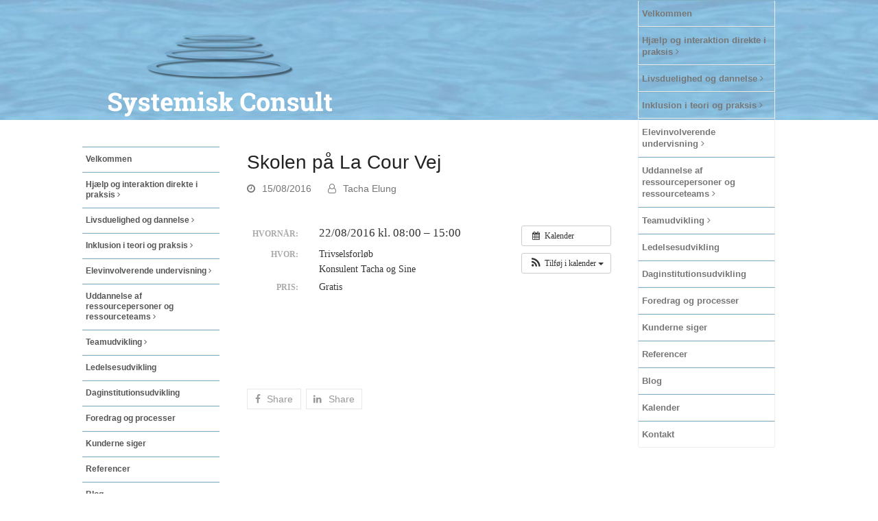

--- FILE ---
content_type: text/html; charset=UTF-8
request_url: https://systemisk-consult.dk/begivenhed/skolen-paa-la-cour-vej-3/
body_size: 15188
content:
<!doctype html>
<html lang="da-DK">
<head>
<meta charset="UTF-8">
<link rel="profile" href="http://gmpg.org/xfn/11">
<meta name='robots' content='index, follow, max-image-preview:large, max-snippet:-1, max-video-preview:-1' />
<meta name="generator" content="Total WordPress Theme v5.2">
<meta name="viewport" content="width=device-width, initial-scale=1">
<meta http-equiv="X-UA-Compatible" content="IE=edge" />

	<!-- This site is optimized with the Yoast SEO plugin v19.11 - https://yoast.com/wordpress/plugins/seo/ -->
	<title>Skolen på La Cour Vej - systemisk Consult</title>
	<link rel="canonical" href="https://systemisk-consult.dk/begivenhed/skolen-paa-la-cour-vej-3/" />
	<meta property="og:locale" content="da_DK" />
	<meta property="og:type" content="article" />
	<meta property="og:title" content="Skolen på La Cour Vej - systemisk Consult" />
	<meta property="og:description" content="Hvornår:  22/08/2016 kl. 08:00 – 15:00     Hvor:  Trivselsforløb, Konsulent Tacha og Sine   &nbsp;" />
	<meta property="og:url" content="https://systemisk-consult.dk/begivenhed/skolen-paa-la-cour-vej-3/" />
	<meta property="og:site_name" content="systemisk Consult" />
	<meta name="twitter:card" content="summary_large_image" />
	<script type="application/ld+json" class="yoast-schema-graph">{"@context":"https://schema.org","@graph":[{"@type":"WebPage","@id":"https://systemisk-consult.dk/begivenhed/skolen-paa-la-cour-vej-3/","url":"https://systemisk-consult.dk/begivenhed/skolen-paa-la-cour-vej-3/","name":"Skolen på La Cour Vej - systemisk Consult","isPartOf":{"@id":"https://systemisk-consult.dk/#website"},"datePublished":"2016-08-15T12:47:18+00:00","dateModified":"2016-08-15T12:47:18+00:00","breadcrumb":{"@id":"https://systemisk-consult.dk/begivenhed/skolen-paa-la-cour-vej-3/#breadcrumb"},"inLanguage":"da-DK","potentialAction":[{"@type":"ReadAction","target":["https://systemisk-consult.dk/begivenhed/skolen-paa-la-cour-vej-3/"]}]},{"@type":"BreadcrumbList","@id":"https://systemisk-consult.dk/begivenhed/skolen-paa-la-cour-vej-3/#breadcrumb","itemListElement":[{"@type":"ListItem","position":1,"name":"Hjem","item":"https://systemisk-consult.dk/"},{"@type":"ListItem","position":2,"name":"Begivenheder","item":"https://systemisk-consult.dk/begivenhed/"},{"@type":"ListItem","position":3,"name":"Skolen på La Cour Vej"}]},{"@type":"WebSite","@id":"https://systemisk-consult.dk/#website","url":"https://systemisk-consult.dk/","name":"systemisk Consult","description":"Systemisk Consult","publisher":{"@id":"https://systemisk-consult.dk/#organization"},"potentialAction":[{"@type":"SearchAction","target":{"@type":"EntryPoint","urlTemplate":"https://systemisk-consult.dk/?s={search_term_string}"},"query-input":"required name=search_term_string"}],"inLanguage":"da-DK"},{"@type":"Organization","@id":"https://systemisk-consult.dk/#organization","name":"systemisk Consult","url":"https://systemisk-consult.dk/","logo":{"@type":"ImageObject","inLanguage":"da-DK","@id":"https://systemisk-consult.dk/#/schema/logo/image/","url":"https://systemisk-consult.dk/systemiskconsult2016/wp-content/uploads/2016/08/systemisk-consult-logo-4.png","contentUrl":"https://systemisk-consult.dk/systemiskconsult2016/wp-content/uploads/2016/08/systemisk-consult-logo-4.png","width":682,"height":306,"caption":"systemisk Consult"},"image":{"@id":"https://systemisk-consult.dk/#/schema/logo/image/"}}]}</script>
	<!-- / Yoast SEO plugin. -->


<link rel='dns-prefetch' href='//fonts.googleapis.com' />
<link rel="alternate" type="application/rss+xml" title="systemisk Consult &raquo; Feed" href="https://systemisk-consult.dk/feed/" />
<link rel="alternate" type="application/rss+xml" title="systemisk Consult &raquo;-kommentar-feed" href="https://systemisk-consult.dk/comments/feed/" />
<link rel="alternate" title="oEmbed (JSON)" type="application/json+oembed" href="https://systemisk-consult.dk/wp-json/oembed/1.0/embed?url=https%3A%2F%2Fsystemisk-consult.dk%2Fbegivenhed%2Fskolen-paa-la-cour-vej-3%2F" />
<link rel="alternate" title="oEmbed (XML)" type="text/xml+oembed" href="https://systemisk-consult.dk/wp-json/oembed/1.0/embed?url=https%3A%2F%2Fsystemisk-consult.dk%2Fbegivenhed%2Fskolen-paa-la-cour-vej-3%2F&#038;format=xml" />
<style id='wp-img-auto-sizes-contain-inline-css'>
img:is([sizes=auto i],[sizes^="auto," i]){contain-intrinsic-size:3000px 1500px}
/*# sourceURL=wp-img-auto-sizes-contain-inline-css */
</style>
<link rel='stylesheet' id='ai1ec_style-css' href='//systemisk-consult.dk/systemiskconsult2016/wp-content/plugins/all-in-one-event-calendar/cache/b66e8c38_ai1ec_parsed_css.css?ver=3.0.0' media='all' />
<link rel='stylesheet' id='wpex-contact-form-7-css' href='https://systemisk-consult.dk/systemiskconsult2016/wp-content/themes/Total/assets/css/wpex-contact-form-7.css?ver=5.2' media='all' />
<link rel='stylesheet' id='js_composer_front-css' href='https://systemisk-consult.dk/systemiskconsult2016/wp-content/plugins/js_composer/assets/css/js_composer.min.css?ver=6.7.0' media='all' />
<link rel='stylesheet' id='wp-block-library-css' href='https://systemisk-consult.dk/systemiskconsult2016/wp-includes/css/dist/block-library/style.min.css?ver=6.9' media='all' />
<style id='global-styles-inline-css'>
:root{--wp--preset--aspect-ratio--square: 1;--wp--preset--aspect-ratio--4-3: 4/3;--wp--preset--aspect-ratio--3-4: 3/4;--wp--preset--aspect-ratio--3-2: 3/2;--wp--preset--aspect-ratio--2-3: 2/3;--wp--preset--aspect-ratio--16-9: 16/9;--wp--preset--aspect-ratio--9-16: 9/16;--wp--preset--color--black: #000000;--wp--preset--color--cyan-bluish-gray: #abb8c3;--wp--preset--color--white: #ffffff;--wp--preset--color--pale-pink: #f78da7;--wp--preset--color--vivid-red: #cf2e2e;--wp--preset--color--luminous-vivid-orange: #ff6900;--wp--preset--color--luminous-vivid-amber: #fcb900;--wp--preset--color--light-green-cyan: #7bdcb5;--wp--preset--color--vivid-green-cyan: #00d084;--wp--preset--color--pale-cyan-blue: #8ed1fc;--wp--preset--color--vivid-cyan-blue: #0693e3;--wp--preset--color--vivid-purple: #9b51e0;--wp--preset--gradient--vivid-cyan-blue-to-vivid-purple: linear-gradient(135deg,rgb(6,147,227) 0%,rgb(155,81,224) 100%);--wp--preset--gradient--light-green-cyan-to-vivid-green-cyan: linear-gradient(135deg,rgb(122,220,180) 0%,rgb(0,208,130) 100%);--wp--preset--gradient--luminous-vivid-amber-to-luminous-vivid-orange: linear-gradient(135deg,rgb(252,185,0) 0%,rgb(255,105,0) 100%);--wp--preset--gradient--luminous-vivid-orange-to-vivid-red: linear-gradient(135deg,rgb(255,105,0) 0%,rgb(207,46,46) 100%);--wp--preset--gradient--very-light-gray-to-cyan-bluish-gray: linear-gradient(135deg,rgb(238,238,238) 0%,rgb(169,184,195) 100%);--wp--preset--gradient--cool-to-warm-spectrum: linear-gradient(135deg,rgb(74,234,220) 0%,rgb(151,120,209) 20%,rgb(207,42,186) 40%,rgb(238,44,130) 60%,rgb(251,105,98) 80%,rgb(254,248,76) 100%);--wp--preset--gradient--blush-light-purple: linear-gradient(135deg,rgb(255,206,236) 0%,rgb(152,150,240) 100%);--wp--preset--gradient--blush-bordeaux: linear-gradient(135deg,rgb(254,205,165) 0%,rgb(254,45,45) 50%,rgb(107,0,62) 100%);--wp--preset--gradient--luminous-dusk: linear-gradient(135deg,rgb(255,203,112) 0%,rgb(199,81,192) 50%,rgb(65,88,208) 100%);--wp--preset--gradient--pale-ocean: linear-gradient(135deg,rgb(255,245,203) 0%,rgb(182,227,212) 50%,rgb(51,167,181) 100%);--wp--preset--gradient--electric-grass: linear-gradient(135deg,rgb(202,248,128) 0%,rgb(113,206,126) 100%);--wp--preset--gradient--midnight: linear-gradient(135deg,rgb(2,3,129) 0%,rgb(40,116,252) 100%);--wp--preset--font-size--small: 13px;--wp--preset--font-size--medium: 20px;--wp--preset--font-size--large: 36px;--wp--preset--font-size--x-large: 42px;--wp--preset--spacing--20: 0.44rem;--wp--preset--spacing--30: 0.67rem;--wp--preset--spacing--40: 1rem;--wp--preset--spacing--50: 1.5rem;--wp--preset--spacing--60: 2.25rem;--wp--preset--spacing--70: 3.38rem;--wp--preset--spacing--80: 5.06rem;--wp--preset--shadow--natural: 6px 6px 9px rgba(0, 0, 0, 0.2);--wp--preset--shadow--deep: 12px 12px 50px rgba(0, 0, 0, 0.4);--wp--preset--shadow--sharp: 6px 6px 0px rgba(0, 0, 0, 0.2);--wp--preset--shadow--outlined: 6px 6px 0px -3px rgb(255, 255, 255), 6px 6px rgb(0, 0, 0);--wp--preset--shadow--crisp: 6px 6px 0px rgb(0, 0, 0);}:where(.is-layout-flex){gap: 0.5em;}:where(.is-layout-grid){gap: 0.5em;}body .is-layout-flex{display: flex;}.is-layout-flex{flex-wrap: wrap;align-items: center;}.is-layout-flex > :is(*, div){margin: 0;}body .is-layout-grid{display: grid;}.is-layout-grid > :is(*, div){margin: 0;}:where(.wp-block-columns.is-layout-flex){gap: 2em;}:where(.wp-block-columns.is-layout-grid){gap: 2em;}:where(.wp-block-post-template.is-layout-flex){gap: 1.25em;}:where(.wp-block-post-template.is-layout-grid){gap: 1.25em;}.has-black-color{color: var(--wp--preset--color--black) !important;}.has-cyan-bluish-gray-color{color: var(--wp--preset--color--cyan-bluish-gray) !important;}.has-white-color{color: var(--wp--preset--color--white) !important;}.has-pale-pink-color{color: var(--wp--preset--color--pale-pink) !important;}.has-vivid-red-color{color: var(--wp--preset--color--vivid-red) !important;}.has-luminous-vivid-orange-color{color: var(--wp--preset--color--luminous-vivid-orange) !important;}.has-luminous-vivid-amber-color{color: var(--wp--preset--color--luminous-vivid-amber) !important;}.has-light-green-cyan-color{color: var(--wp--preset--color--light-green-cyan) !important;}.has-vivid-green-cyan-color{color: var(--wp--preset--color--vivid-green-cyan) !important;}.has-pale-cyan-blue-color{color: var(--wp--preset--color--pale-cyan-blue) !important;}.has-vivid-cyan-blue-color{color: var(--wp--preset--color--vivid-cyan-blue) !important;}.has-vivid-purple-color{color: var(--wp--preset--color--vivid-purple) !important;}.has-black-background-color{background-color: var(--wp--preset--color--black) !important;}.has-cyan-bluish-gray-background-color{background-color: var(--wp--preset--color--cyan-bluish-gray) !important;}.has-white-background-color{background-color: var(--wp--preset--color--white) !important;}.has-pale-pink-background-color{background-color: var(--wp--preset--color--pale-pink) !important;}.has-vivid-red-background-color{background-color: var(--wp--preset--color--vivid-red) !important;}.has-luminous-vivid-orange-background-color{background-color: var(--wp--preset--color--luminous-vivid-orange) !important;}.has-luminous-vivid-amber-background-color{background-color: var(--wp--preset--color--luminous-vivid-amber) !important;}.has-light-green-cyan-background-color{background-color: var(--wp--preset--color--light-green-cyan) !important;}.has-vivid-green-cyan-background-color{background-color: var(--wp--preset--color--vivid-green-cyan) !important;}.has-pale-cyan-blue-background-color{background-color: var(--wp--preset--color--pale-cyan-blue) !important;}.has-vivid-cyan-blue-background-color{background-color: var(--wp--preset--color--vivid-cyan-blue) !important;}.has-vivid-purple-background-color{background-color: var(--wp--preset--color--vivid-purple) !important;}.has-black-border-color{border-color: var(--wp--preset--color--black) !important;}.has-cyan-bluish-gray-border-color{border-color: var(--wp--preset--color--cyan-bluish-gray) !important;}.has-white-border-color{border-color: var(--wp--preset--color--white) !important;}.has-pale-pink-border-color{border-color: var(--wp--preset--color--pale-pink) !important;}.has-vivid-red-border-color{border-color: var(--wp--preset--color--vivid-red) !important;}.has-luminous-vivid-orange-border-color{border-color: var(--wp--preset--color--luminous-vivid-orange) !important;}.has-luminous-vivid-amber-border-color{border-color: var(--wp--preset--color--luminous-vivid-amber) !important;}.has-light-green-cyan-border-color{border-color: var(--wp--preset--color--light-green-cyan) !important;}.has-vivid-green-cyan-border-color{border-color: var(--wp--preset--color--vivid-green-cyan) !important;}.has-pale-cyan-blue-border-color{border-color: var(--wp--preset--color--pale-cyan-blue) !important;}.has-vivid-cyan-blue-border-color{border-color: var(--wp--preset--color--vivid-cyan-blue) !important;}.has-vivid-purple-border-color{border-color: var(--wp--preset--color--vivid-purple) !important;}.has-vivid-cyan-blue-to-vivid-purple-gradient-background{background: var(--wp--preset--gradient--vivid-cyan-blue-to-vivid-purple) !important;}.has-light-green-cyan-to-vivid-green-cyan-gradient-background{background: var(--wp--preset--gradient--light-green-cyan-to-vivid-green-cyan) !important;}.has-luminous-vivid-amber-to-luminous-vivid-orange-gradient-background{background: var(--wp--preset--gradient--luminous-vivid-amber-to-luminous-vivid-orange) !important;}.has-luminous-vivid-orange-to-vivid-red-gradient-background{background: var(--wp--preset--gradient--luminous-vivid-orange-to-vivid-red) !important;}.has-very-light-gray-to-cyan-bluish-gray-gradient-background{background: var(--wp--preset--gradient--very-light-gray-to-cyan-bluish-gray) !important;}.has-cool-to-warm-spectrum-gradient-background{background: var(--wp--preset--gradient--cool-to-warm-spectrum) !important;}.has-blush-light-purple-gradient-background{background: var(--wp--preset--gradient--blush-light-purple) !important;}.has-blush-bordeaux-gradient-background{background: var(--wp--preset--gradient--blush-bordeaux) !important;}.has-luminous-dusk-gradient-background{background: var(--wp--preset--gradient--luminous-dusk) !important;}.has-pale-ocean-gradient-background{background: var(--wp--preset--gradient--pale-ocean) !important;}.has-electric-grass-gradient-background{background: var(--wp--preset--gradient--electric-grass) !important;}.has-midnight-gradient-background{background: var(--wp--preset--gradient--midnight) !important;}.has-small-font-size{font-size: var(--wp--preset--font-size--small) !important;}.has-medium-font-size{font-size: var(--wp--preset--font-size--medium) !important;}.has-large-font-size{font-size: var(--wp--preset--font-size--large) !important;}.has-x-large-font-size{font-size: var(--wp--preset--font-size--x-large) !important;}
/*# sourceURL=global-styles-inline-css */
</style>

<style id='classic-theme-styles-inline-css'>
/*! This file is auto-generated */
.wp-block-button__link{color:#fff;background-color:#32373c;border-radius:9999px;box-shadow:none;text-decoration:none;padding:calc(.667em + 2px) calc(1.333em + 2px);font-size:1.125em}.wp-block-file__button{background:#32373c;color:#fff;text-decoration:none}
/*# sourceURL=/wp-includes/css/classic-themes.min.css */
</style>
<link rel='stylesheet' id='ics-calendar-css' href='https://systemisk-consult.dk/systemiskconsult2016/wp-content/plugins/ics-calendar/assets/style.css?ver=10.0.2.1' media='all' />
<link rel='stylesheet' id='parent-style-css' href='https://systemisk-consult.dk/systemiskconsult2016/wp-content/themes/Total/style.css?ver=6.9' media='all' />
<link rel='stylesheet' id='wpex-google-font-roboto-slab-css' href='//fonts.googleapis.com/css2?family=Roboto+Slab:ital,wght@0,100;0,200;0,300;0,400;0,500;0,600;0,700;0,800;0,900;1,100;1,200;1,300;1,400;1,500;1,600;1,700;1,800;1,900&#038;display=swap&#038;subset=latin' media='all' />
<link rel='stylesheet' id='wpex-style-css' href='https://systemisk-consult.dk/systemiskconsult2016/wp-content/themes/total-child-theme-master/style.css?ver=5.2' media='all' />
<link rel='stylesheet' id='wpex-mobile-menu-breakpoint-max-css' href='https://systemisk-consult.dk/systemiskconsult2016/wp-content/themes/Total/assets/css/wpex-mobile-menu-breakpoint-max.css?ver=5.2' media='only screen and (max-width:959px)' />
<link rel='stylesheet' id='wpex-mobile-menu-breakpoint-min-css' href='https://systemisk-consult.dk/systemiskconsult2016/wp-content/themes/Total/assets/css/wpex-mobile-menu-breakpoint-min.css?ver=5.2' media='only screen and (min-width:960px)' />
<link rel='stylesheet' id='wpex-wpbakery-css' href='https://systemisk-consult.dk/systemiskconsult2016/wp-content/themes/Total/assets/css/wpex-wpbakery.css?ver=5.2' media='all' />
<link rel='stylesheet' id='ticons-css' href='https://systemisk-consult.dk/systemiskconsult2016/wp-content/themes/Total/assets/lib/ticons/css/ticons.min.css?ver=5.2' media='all' />
<link rel='stylesheet' id='vcex-shortcodes-css' href='https://systemisk-consult.dk/systemiskconsult2016/wp-content/themes/Total/assets/css/vcex-shortcodes.css?ver=5.2' media='all' />
<link rel='stylesheet' id='__EPYT__style-css' href='https://systemisk-consult.dk/systemiskconsult2016/wp-content/plugins/youtube-embed-plus/styles/ytprefs.min.css?ver=14.1.4.1' media='all' />
<style id='__EPYT__style-inline-css'>

                .epyt-gallery-thumb {
                        width: 33.333%;
                }
                
/*# sourceURL=__EPYT__style-inline-css */
</style>
<script src="https://systemisk-consult.dk/systemiskconsult2016/?ai1ec_render_js=event.js&amp;is_backend=false&amp;ver=3.0.0" id="ai1ec_requirejs-js"></script>
<script src="https://systemisk-consult.dk/systemiskconsult2016/wp-includes/js/jquery/jquery.min.js?ver=3.7.1" id="jquery-core-js"></script>
<script src="https://systemisk-consult.dk/systemiskconsult2016/wp-includes/js/jquery/jquery-migrate.min.js?ver=3.4.1" id="jquery-migrate-js"></script>
<script src="https://systemisk-consult.dk/systemiskconsult2016/wp-content/plugins/revslider/public/assets/js/rbtools.min.js?ver=6.5.5" async id="tp-tools-js"></script>
<script src="https://systemisk-consult.dk/systemiskconsult2016/wp-content/plugins/revslider/public/assets/js/rs6.min.js?ver=6.5.5" async id="revmin-js"></script>
<script id="__ytprefs__-js-extra">
var _EPYT_ = {"ajaxurl":"https://systemisk-consult.dk/systemiskconsult2016/wp-admin/admin-ajax.php","security":"4eb9a211b4","gallery_scrolloffset":"20","eppathtoscripts":"https://systemisk-consult.dk/systemiskconsult2016/wp-content/plugins/youtube-embed-plus/scripts/","eppath":"https://systemisk-consult.dk/systemiskconsult2016/wp-content/plugins/youtube-embed-plus/","epresponsiveselector":"[\"iframe.__youtube_prefs__\",\"iframe[src*='youtube.com']\",\"iframe[src*='youtube-nocookie.com']\",\"iframe[data-ep-src*='youtube.com']\",\"iframe[data-ep-src*='youtube-nocookie.com']\",\"iframe[data-ep-gallerysrc*='youtube.com']\"]","epdovol":"1","version":"14.1.4.1","evselector":"iframe.__youtube_prefs__[src], iframe[src*=\"youtube.com/embed/\"], iframe[src*=\"youtube-nocookie.com/embed/\"]","ajax_compat":"","ytapi_load":"light","pause_others":"","stopMobileBuffer":"1","facade_mode":"","not_live_on_channel":"","vi_active":"","vi_js_posttypes":[]};
//# sourceURL=__ytprefs__-js-extra
</script>
<script src="https://systemisk-consult.dk/systemiskconsult2016/wp-content/plugins/youtube-embed-plus/scripts/ytprefs.min.js?ver=14.1.4.1" id="__ytprefs__-js"></script>
<link rel="https://api.w.org/" href="https://systemisk-consult.dk/wp-json/" /><link rel="EditURI" type="application/rsd+xml" title="RSD" href="https://systemisk-consult.dk/systemiskconsult2016/xmlrpc.php?rsd" />
<meta name="generator" content="WordPress 6.9" />
<link rel='shortlink' href='https://systemisk-consult.dk/?p=704' />
<meta property="og:url" content="https://systemisk-consult.dk/begivenhed/skolen-paa-la-cour-vej-3/" />
<meta property="og:title" content="Skolen på La Cour Vej (2016-08-22)" />
<meta property="og:type" content="article" />
<meta property="og:description" content="" />
<meta property="og:image" content="" />
<meta name="twitter:card" content="summary" />
<meta name="twitter:title" content="Skolen på La Cour Vej (2016-08-22)" />
<meta name="twitter:description" content="Ingen data" />
<meta name="twitter:image" content="" />
<link rel="preload" href="https://systemisk-consult.dk/systemiskconsult2016/wp-content/themes/Total/assets/lib/ticons/fonts/ticons.woff2" type="font/woff2" as="font" crossorigin><noscript><style>body .wpex-vc-row-stretched,body .vc_row-o-full-height{visibility:visible;}</style></noscript><script type="text/javascript">function setREVStartSize(e){
			//window.requestAnimationFrame(function() {				 
				window.RSIW = window.RSIW===undefined ? window.innerWidth : window.RSIW;	
				window.RSIH = window.RSIH===undefined ? window.innerHeight : window.RSIH;	
				try {								
					var pw = document.getElementById(e.c).parentNode.offsetWidth,
						newh;
					pw = pw===0 || isNaN(pw) ? window.RSIW : pw;
					e.tabw = e.tabw===undefined ? 0 : parseInt(e.tabw);
					e.thumbw = e.thumbw===undefined ? 0 : parseInt(e.thumbw);
					e.tabh = e.tabh===undefined ? 0 : parseInt(e.tabh);
					e.thumbh = e.thumbh===undefined ? 0 : parseInt(e.thumbh);
					e.tabhide = e.tabhide===undefined ? 0 : parseInt(e.tabhide);
					e.thumbhide = e.thumbhide===undefined ? 0 : parseInt(e.thumbhide);
					e.mh = e.mh===undefined || e.mh=="" || e.mh==="auto" ? 0 : parseInt(e.mh,0);		
					if(e.layout==="fullscreen" || e.l==="fullscreen") 						
						newh = Math.max(e.mh,window.RSIH);					
					else{					
						e.gw = Array.isArray(e.gw) ? e.gw : [e.gw];
						for (var i in e.rl) if (e.gw[i]===undefined || e.gw[i]===0) e.gw[i] = e.gw[i-1];					
						e.gh = e.el===undefined || e.el==="" || (Array.isArray(e.el) && e.el.length==0)? e.gh : e.el;
						e.gh = Array.isArray(e.gh) ? e.gh : [e.gh];
						for (var i in e.rl) if (e.gh[i]===undefined || e.gh[i]===0) e.gh[i] = e.gh[i-1];
											
						var nl = new Array(e.rl.length),
							ix = 0,						
							sl;					
						e.tabw = e.tabhide>=pw ? 0 : e.tabw;
						e.thumbw = e.thumbhide>=pw ? 0 : e.thumbw;
						e.tabh = e.tabhide>=pw ? 0 : e.tabh;
						e.thumbh = e.thumbhide>=pw ? 0 : e.thumbh;					
						for (var i in e.rl) nl[i] = e.rl[i]<window.RSIW ? 0 : e.rl[i];
						sl = nl[0];									
						for (var i in nl) if (sl>nl[i] && nl[i]>0) { sl = nl[i]; ix=i;}															
						var m = pw>(e.gw[ix]+e.tabw+e.thumbw) ? 1 : (pw-(e.tabw+e.thumbw)) / (e.gw[ix]);					
						newh =  (e.gh[ix] * m) + (e.tabh + e.thumbh);
					}
					var el = document.getElementById(e.c);
					if (el!==null && el) el.style.height = newh+"px";					
					el = document.getElementById(e.c+"_wrapper");
					if (el!==null && el) {
						el.style.height = newh+"px";
						el.style.display = "block";
					}
				} catch(e){
					console.log("Failure at Presize of Slider:" + e)
				}					   
			//});
		  };</script>
		<style id="wp-custom-css">
			/*----------------------------- VENSTRE-MENU -----------------------------*/.boxed-main-layout #wrap,.is-sticky #site-header{background-color:transparent !important}#site-header{background:transparent !important}body.wpex-has-vertical-header #site-header.header-six{-webkit-box-shadow:0 0 0 rgba(0,0,0,0.1);-moz-box-shadow:0 0 0 rgba(0,0,0,0.1);box-shadow:0 0 0 rgba(0,0,0,00)}/*2019*/.cmf-overmenu a{border-top:1px solid #81B0C6 !important;padding:10px 5px !important;font-size:13px;font-weight:600 !important}.cmf-overmenu-aktiv a{}.umenu{font-size:13px;margin-left:0;padding-right:0}/*body.wpex-has-vertical-header #site-logo{display:block;padding:0 30px 36px 30px}*//*logo afstand*/.umenu a::before{content:"·";display:block;float:left;margin-right:5px}#site-navigation .dropdown-menu >li.menu-item.current-menu-item >a >span.link-inner .umenu::before{content:"·";display:block;float:left;margin-right:5px;margin-left:-10px}.navbar-style-six .dropdown-menu >li.menu-item >a{display:block;color:#555;font-weight:normal;padding:1em 5px}/*============================ * BLÅ BOKS =============================*/.blaaboks{border:15px solid white}.blaaboks{/*lys blå*/background-color:#d5e7f0;padding:1em .1em;border-radius:20px;border:12px solid white;min-height:170px !important;margin-bottom:5px}.blaaboks h2{font-family:'Roboto Slab',serif;padding:0 .1em .3em 0;margin:0;color:#e9831c;font-size:1.15em;line-height:1.2em;font-weight:500}.blaaboks a{color:#4d4d4d}.blaaboks-kursus h2{display:block;/*lys blå*/background-color:#d5e7f0;padding:1em 15px 1em 15px;margin:0;color:#e9831c;font-size:1.15em;line-height:1.2em;font-weight:500;border-radius:8px;text-align:center}.blaaboks-kursus a:hover{text-decoration:underline;/*----------------------------- BLOG & SØG ----------------------------*/}.vcex-recent-news-entry-excerpt .theme-button{display:block;float:left;background-color:white !important;color:black !important;/*-------DESKTOP-------*/}@media only screen and (min-width:960px){/*------- IPAD -------*/#main{/*min højde så menu ikke skjules*/min-height:820px !important}#blog-entries,.testimonial-entry-content{min-height:500px}.single-post-title{font-size:1.846em;margin:0 0 10px;font-weight:400;margin-top:218px}#search-no-results{font-size:1.231em;margin-bottom:471px;padding-top:184px}}@media only screen and (max-width:959px){/*--------------------*/#content-wrap{background-color:white}.single-post-title{margin-top:1em}}.post-pagination{/* hvid bag next/ prev*/background-color:white !important}.social-share-title{display:none;font-size:.8em}body.wpex-has-vertical-header .wpex-menu-search-text{padding-left:6px;/*menu-ikon foran søg*/}.single-post .entry{margin-bottom:0;/*afstand til some*//*----------------------------- FOOTER -----------------------------*/}#footer-callout-wrap{display:none}.site-footer .container{padding-top:2em}.footer-widget{padding-bottom:40px;max-width:900px !important;margin:0 auto}.kontakt p{margin:5px 0 20px 0;display:block;width:200px;float:left;font-size:.85em;line-height:1.5em;color:white !important}.kontakt h5{font-size:1em;color:white;margin:0;font-weight:900;letter-spacing:.04em}.kontakt a{color:white}.kontakt a:hover{color:white;text-decoration:underline}.some{display:inline-block;background-color:rgba(255,255,255,0.6);width:35px;height:35px;line-height:35px;text-align:center;border-radius:3px;font-size:1.5em;/*margin-right:15px;*/color:#404040;float:right;font-family:"fontawesome"}.some a{color:#404040}.some:hover{color:#404040;background-color:rgba(255,255,255,0.9)}.some a:hover{color:#404040}/*------------------------------- UNDERSIDER -------------------------------*/.knap-orange,.knap-blaa{font-size:12px;font-family:'Roboto Slab',serif;margin-bottom:1em;padding:10px 9px;border-radius:8px;max-width:220px;float:right}.knap-orange{/*orange*/background-color:#e9831c;margin-top:3.5em}.knap-blaa{/*mørk blå*/background-color:#4c8db0;margin:0 0}.knap-orange a,.knap-blaa a{color:white;text-align:center}.knap-orange:hover,.knap-blaa:hover{opacity:0.8;text-decoration:none;/*search ... */}#wrap #search-entries{margin-top:0 !important}#search-entries{padding-top:170px !important;/*---- Tablet 768 - 959 px -----*/}@media all and (max-width:959px){#search-entries{padding-top:20px !important}}#site-navigation .dropdown-menu >li.menu-item.current-menu-item >a >span.link-inner,#site-navigation .dropdown-menu >li.menu-item.current-menu-parent >a >span.link-inner{background-color:white !important;color:#ec8f1f !important}		</style>
		<noscript><style> .wpb_animate_when_almost_visible { opacity: 1; }</style></noscript><style data-type="wpex-css" id="wpex-css">/*ACCENT COLOR*/.vc_toggle_total .vc_toggle_title,.wpex-text-accent,.wpex-hover-text-accent:hover,.wpex-accent-color,#site-navigation .dropdown-menu >li.menu-item >a:hover,#site-navigation .dropdown-menu >li.menu-item.current-menu-item >a,#site-navigation .dropdown-menu >li.menu-item.current-menu-parent >a,.modern-menu-widget a:hover,.theme-button.outline,.theme-button.clean,a,h1 a:hover,h2 a:hover,h3 a:hover,h4 a:hover,h5 a:hover,h6 a:hover,.entry-title a:hover,.meta a:hover,.wpex-heading a:hover,.is-style-outline .wp-block-button__link:not(.has-color):not(.has-text-color):not(.has-background),.wp-block-button__link.is-style-outline:not(.has-color):not(.has-text-color):not(.has-background),.vcex-module a:hover .wpex-heading,.vcex-icon-box-link-wrap:hover .wpex-heading{color:#e9841d}.wpex-bg-accent,.wpex-hover-bg-accent:hover,.wpex-bg-accent_alt,.wpex-hover-bg-accent_alt:hover,.wpex-badge,.wpex-accent-bg,input[type="submit"],.theme-button,button,.button,.active >.theme-button,.theme-button.active,.theme-button.outline:hover,.active >.theme-button.outline,.theme-button.outline.active,.theme-button.outline:hover,.post-edit a,.background-highlight,.tagcloud a:hover,.post-tags a:hover,.wpex-carousel .owl-dot.active,.wpex-carousel .owl-prev,.wpex-carousel .owl-next,body #header-two-search #header-two-search-submit,#site-navigation .menu-button >a >span.link-inner,.modern-menu-widget li.menu-item.current-menu-item a,#sidebar .widget_nav_menu .current-menu-item >a,.widget_nav_menu_accordion .widget_nav_menu li.menu-item.current-menu-item >a,#site-navigation-wrap.has-menu-underline .main-navigation-ul>li>a>.link-inner::after,#wp-calendar caption,#wp-calendar tbody td:hover a,.is-style-fill .wp-block-button__link:not(.has-background),.wp-block-button__link.is-style-fill:not(.has-background),.is-style-outline .wp-block-button__link:not(.has-color):not(.has-text-color):not(.has-background):hover,.wp-block-button__link.is-style-outline:not(.has-color):not(.has-text-color):not(.has-background):hover,.vcex-testimonials-fullslider .sp-button:hover,.vcex-testimonials-fullslider .sp-selected-button,.vcex-testimonials-fullslider.light-skin .sp-button:hover,.vcex-testimonials-fullslider.light-skin .sp-selected-button,.vcex-testimonials-fullslider .sp-button.sp-selected-button,.vcex-testimonials-fullslider .sp-button:hover{background-color:#e9841d}.wpb_tabs.tab-style-alternative-two .wpb_tabs_nav li.ui-tabs-active a{border-bottom-color:#e9841d}.wpex-border-accent{border-color:#e9841d}.wpex-hover-border-accent:hover{border-color:#e9841d}.wpex-slider .sp-bottom-thumbnails.sp-has-pointer .sp-selected-thumbnail:before,.wpex-slider .sp-bottom-thumbnails.sp-has-pointer .sp-selected-thumbnail:after{border-bottom-color:#e9841d}.theme-button.outline{border-color:#e9841d}.wpex-dropdown-top-border #site-navigation .dropdown-menu li.menu-item ul.sub-menu{border-top-color:#e9841d}.theme-heading.border-w-color span.text{border-bottom-color:#e9841d}.is-style-outline .wp-block-button__link:not(.has-color):not(.has-text-color):not(.has-background){border-color:#e9841d}.wp-block-button__link.is-style-outline:not(.has-color):not(.has-text-color):not(.has-background){border-color:#e9841d}/*ACCENT HOVER COLOR*/.wpex-bg-accent_alt,.wpex-hover-bg-accent_alt:hover,.post-edit a:hover,.theme-button:hover,input[type="submit"]:hover,button:hover,.button:hover,.active >.theme-button,.theme-button.active,.wpex-carousel .owl-prev:hover,.wpex-carousel .owl-next:hover,#site-navigation .menu-button >a >span.link-inner:hover{background-color:#e9841d}.wpex-text-accent_alt,.wpex-hover-text-accent_alt:hover{color:#e9841d}.has-accent-background-color{background-color:#e9841d}.has-accent-color{color:#e9841d}/*TYPOGRAPHY*/body{font-size:15px;color:#4d4d4d;line-height:1.35}#site-navigation .dropdown-menu .link-inner{font-size:.89em}h2,.wpex-h2{font-family:"Roboto Slab"}h3,.wpex-h3{font-family:"Roboto Slab"}h4,.wpex-h4{font-family:"Roboto Slab"}/*SITE BACKGROUND*/body{background-image:url(https://systemisk-consult.dk/systemiskconsult2016/wp-content/uploads/2016/08/vand-7-compressor.jpg) !important;background-repeat:repeat-x}/*ADVANCED STYLING CSS*/body.wpex-is-retina #site-logo img{max-height:306px}@media only screen and ( min-width:960px ){body.wpex-has-vertical-header #site-header{width:200px}body.wpex-has-vertical-header.full-width-main-layout #wrap{padding-left:200px}body.wpex-has-vertical-header.boxed-main-layout #wrap{padding-left:200px}}/*CUSTOMIZER STYLING*/body,.footer-has-reveal #main,body.boxed-main-layout{background-color:#ffffff}.boxed-main-layout #outer-wrap{padding:0 30px}.container,.boxed-main-layout #wrap{width:980}.site-full-width.content-full-width .alignfull >.wp-block-group__inner-container,.site-full-width.content-full-width .alignfull >.wp-block-cover__inner-container{width:980}#site-header #site-header-inner{padding-bottom:30px}body .navbar-style-one .dropdown-menu >li.menu-item{margin-left:0!important}body .navbar-style-two .dropdown-menu >li.menu-item >a{padding-left:5px;padding-right:5px}body .navbar-style-three .dropdown-menu >li.menu-item >a{padding-left:5px;padding-right:5px}body .navbar-style-four .dropdown-menu >li.menu-item >a{padding-left:5px;padding-right:5px}body .navbar-style-five .dropdown-menu >li.menu-item >a{padding-left:5px;padding-right:5px}#site-navigation-wrap{background-color:#ffffff}#site-navigation-sticky-wrapper.is-sticky #site-navigation-wrap{background-color:#ffffff}#site-navigation .dropdown-menu >li.menu-item >a:hover,#site-navigation .dropdown-menu >li.menu-item.dropdown.sfHover >a{color:#e9841d}#site-navigation .dropdown-menu >li.menu-item.current-menu-item >a,#site-navigation .dropdown-menu >li.menu-item.current-menu-parent >a{color:#e9841d}#site-navigation .dropdown-menu >li.menu-item >a{background-color:#ffffff}#site-navigation .dropdown-menu >li.menu-item.current-menu-item >a >span.link-inner,#site-navigation .dropdown-menu >li.menu-item.current-menu-parent >a >span.link-inner{background-color:#e9841d}.wpex-dropdown-top-border #site-navigation .dropdown-menu li.menu-item ul.sub-menu{border-top-color:#ffffff!important}.header-drop-widget{border-top-color:#ffffff!important}#footer{background-color:#e9841d}.vc_column-inner{margin-bottom:40px}@media only screen and (max-width:767px){#site-logo img{max-width:170px}}@media only screen and (min-width:768px) and (max-width:959px){#site-logo img{max-width:260px}}</style><link rel='stylesheet' id='rs-plugin-settings-css' href='https://systemisk-consult.dk/systemiskconsult2016/wp-content/plugins/revslider/public/assets/css/rs6.css?ver=6.5.5' media='all' />
<style id='rs-plugin-settings-inline-css'>
#rs-demo-id {}
/*# sourceURL=rs-plugin-settings-inline-css */
</style>
</head>

<body class="wp-singular ai1ec_event-template-default single single-ai1ec_event postid-704 wp-custom-logo wp-embed-responsive wp-theme-Total wp-child-theme-total-child-theme-master wpex-theme wpex-responsive boxed-main-layout no-composer wpex-live-site wpex-has-primary-bottom-spacing site-boxed content-right-sidebar has-sidebar wpex-has-vertical-header sidebar-widget-icons hasnt-overlay-header wpex-has-fixed-footer page-header-disabled wpex-mobile-toggle-menu-icon_buttons has-mobile-menu wpex-share-p-horizontal wpb-js-composer js-comp-ver-6.7.0 vc_responsive">

	
	
	<div class="wpex-site-overlay"></div>
<a href="#content" class="skip-to-content">skip to Main Content</a><span data-ls_id="#site_top"></span>
	<div id="outer-wrap" class="wpex-clr">

		
		<div id="wrap" class="wpex-clr">

			


	<header id="site-header" class="header-six wpex-dropdown-style-minimal-sq dyn-styles wpex-clr">

		
		<div id="site-header-inner" class="container wpex-clr">
<div id="site-logo" class="site-branding header-six-logo wpex-clr">
	<div id="site-logo-inner" class="wpex-clr"><a id="site-logo-link" href="https://systemisk-consult.dk/" rel="home" class="main-logo"><img src="https://systemisk-consult.dk/systemiskconsult2016/wp-content/uploads/2016/08/systemisk-consult-logo-4.png" alt="systemisk Consult" class="logo-img" width="341" height="306" data-no-retina data-skip-lazy /></a></div>

</div>
	
	<div id="site-navigation-wrap" class="navbar-style-six hide-at-mm-breakpoint wpex-clr">

		<nav id="site-navigation" class="navigation main-navigation main-navigation-six wpex-clr" aria-label="Main menu">

			
				<ul id="menu-mainmenu" class="dropdown-menu main-navigation-ul sf-menu"><li id="menu-item-19" class="cmf-overmenu menu-item menu-item-type-post_type menu-item-object-page menu-item-home menu-item-19"><a href="https://systemisk-consult.dk/" data-ps2id-api="true"><span class="link-inner">Velkommen</span></a></li>
<li id="menu-item-208" class="cmf-overmenu menu-item menu-item-type-post_type menu-item-object-page menu-item-208"><a href="https://systemisk-consult.dk/hjaelp-og-interaktion-direkte-i-praksis/" data-ps2id-api="true"><span class="link-inner">Hjælp og interaktion direkte i praksis <span class="ticon ticon-angle-right"></span></span></a></li>
<li id="menu-item-145" class="cmf-overmenu menu-item menu-item-type-post_type menu-item-object-page menu-item-145"><a href="https://systemisk-consult.dk/livsduelighed-og-dannelse/" data-ps2id-api="true"><span class="link-inner">Livsduelighed og dannelse <span class="ticon ticon-angle-right"></span></span></a></li>
<li id="menu-item-18" class="cmf-overmenu menu-item menu-item-type-post_type menu-item-object-page menu-item-18"><a href="https://systemisk-consult.dk/inklusion-i-teori-og-praksis/" data-ps2id-api="true"><span class="link-inner">Inklusion i teori og praksis <span class="ticon ticon-angle-right"></span></span></a></li>
<li id="menu-item-566311" class="cmf-overmenu menu-item menu-item-type-post_type menu-item-object-page menu-item-566311"><a href="https://systemisk-consult.dk/elevinvolverende-undervisning/" data-ps2id-api="true"><span class="link-inner">Elevinvolverende undervisning <span class="ticon ticon-angle-right"></span></span></a></li>
<li id="menu-item-161" class="cmf-overmenu menu-item menu-item-type-post_type menu-item-object-page menu-item-161"><a href="https://systemisk-consult.dk/uddannelse-af-ressourcepersoner-og-ressourceteams/" data-ps2id-api="true"><span class="link-inner">Uddannelse af ressourcepersoner og ressourceteams <span class="ticon ticon-angle-right"></span></span></a></li>
<li id="menu-item-168" class="cmf-overmenu menu-item menu-item-type-post_type menu-item-object-page menu-item-168"><a href="https://systemisk-consult.dk/teamudvikling/" data-ps2id-api="true"><span class="link-inner">Teamudvikling <span class="ticon ticon-angle-right"></span></span></a></li>
<li id="menu-item-180" class="cmf-overmenu menu-item menu-item-type-post_type menu-item-object-page menu-item-180"><a href="https://systemisk-consult.dk/ledelsesudvikling/" data-ps2id-api="true"><span class="link-inner">Ledelsesudvikling</span></a></li>
<li id="menu-item-566351" class="cmf-overmenu menu-item menu-item-type-post_type menu-item-object-page menu-item-566351"><a href="https://systemisk-consult.dk/daginstitutionsudvikling/" data-ps2id-api="true"><span class="link-inner">Daginstitutionsudvikling</span></a></li>
<li id="menu-item-209" class="cmf-overmenu menu-item menu-item-type-post_type menu-item-object-page menu-item-209"><a href="https://systemisk-consult.dk/foredrag-og-processer/" data-ps2id-api="true"><span class="link-inner">Foredrag og processer</span></a></li>
<li id="menu-item-140" class="cmf-overmenu menu-item menu-item-type-post_type menu-item-object-page menu-item-140"><a href="https://systemisk-consult.dk/kunderne-siger/" data-ps2id-api="true"><span class="link-inner">Kunderne siger</span></a></li>
<li id="menu-item-596" class="cmf-overmenu menu-item menu-item-type-post_type menu-item-object-page menu-item-596"><a href="https://systemisk-consult.dk/referencer/" data-ps2id-api="true"><span class="link-inner">Referencer</span></a></li>
<li id="menu-item-210" class="cmf-overmenu menu-item menu-item-type-post_type menu-item-object-page menu-item-210"><a href="https://systemisk-consult.dk/blog/" data-ps2id-api="true"><span class="link-inner">Blog</span></a></li>
<li id="menu-item-101" class="cmf-overmenu menu-item menu-item-type-post_type menu-item-object-page menu-item-101"><a href="https://systemisk-consult.dk/kalender/" data-ps2id-api="true"><span class="link-inner">Kalender</span></a></li>
<li id="menu-item-211" class="cmf-overmenu menu-item menu-item-type-post_type menu-item-object-page menu-item-211"><a href="https://systemisk-consult.dk/kontakt/" data-ps2id-api="true"><span class="link-inner">Kontakt</span></a></li>
<li class="search-toggle-li menu-item wpex-menu-extra"><a href="#" class="site-search-toggle search-overlay-toggle" role="button" aria-expanded="false" aria-label="Search"><span class="link-inner"><span class="wpex-menu-search-icon ticon ticon-search"></span><span class="wpex-menu-search-text">Søg</span></span></a></li></ul>
			
		</nav>

	</div>

	

<div id="mobile-menu" class="wpex-mobile-menu-toggle show-at-mm-breakpoint wpex-absolute wpex-top-50 wpex-right-0">
	<div class="wpex-inline-flex wpex-items-center">
						<a href="#" class="mobile-menu-toggle" role="button" aria-label="Toggle mobile menu" aria-expanded="false"><span class="wpex-bars" aria-hidden="true"><span></span></span></a>			</div>
</div>    <div id="wptime-plugin-preloader"></div>
</div>

		
	</header>



			
			<main id="main" class="site-main wpex-clr">

				
	<div id="content-wrap" class="container wpex-clr">

		
		<div id="primary" class="content-area wpex-clr">

			
			<div id="content" class="site-content wpex-clr">

				
				
<div id="single-blocks" class="wpex-first-mt-0 wpex-clr">

	
<header id="post-header" class="single-header wpex-mb-10 wpex-clr">
	<h1 class="entry-title single-post-title wpex-text-3xl">Skolen på La Cour Vej</h1>
</header>
	<ul class="meta wpex-text-sm wpex-text-gray-600 wpex-mt-10 wpex-mb-20 wpex-last-mr-0">

		
			
				<li class="meta-date"><span class="ticon ticon-clock-o" aria-hidden="true"></span><time class="updated" datetime="2016-08-15">15/08/2016</time></li>

			
		
			
				<li class="meta-author"><span class="ticon ticon-user-o" aria-hidden="true"></span><span class="vcard author"><span class="fn"><a href="https://systemisk-consult.dk/author/infosystemisk-consult-dk/" title="Indlæg af Tacha Elung" rel="author">Tacha Elung</a></span></span></li>

			
		
			
				
			
		
			
				
			
		
	</ul>


<article class="single-content wpex-mt-20 entry wpex-mb-40 wpex-clr"><div class="timely ai1ec-single-event
	ai1ec-event-id-704
	ai1ec-event-instance-id-56
		">

<a id="ai1ec-event"></a>

<div class="ai1ec-actions">
	<div class="ai1ec-btn-group-vertical ai1ec-clearfix">
		<a class="ai1ec-calendar-link ai1ec-btn ai1ec-btn-default ai1ec-btn-sm
        ai1ec-tooltip-trigger "
    href="https://systemisk-consult.dk/kalender/"
    
    data-placement="left"
    title="Vis alle begivenheder">
    <i class="ai1ec-fa ai1ec-fa-calendar ai1ec-fa-fw"></i>
    <span class="ai1ec-hidden-xs">Kalender</span>
</a>
	</div>

	<div class="ai1ec-btn-group-vertical ai1ec-clearfix">
							<div class="ai1ec-subscribe-dropdown ai1ec-dropdown ai1ec-btn
	ai1ec-btn-default ai1ec-btn-sm">
	<span role="button" class="ai1ec-dropdown-toggle ai1ec-subscribe"
			data-toggle="ai1ec-dropdown">
		<i class="ai1ec-fa ai1ec-icon-rss ai1ec-fa-lg ai1ec-fa-fw"></i>
		<span class="ai1ec-hidden-xs">
							Tilføj i kalender
						<span class="ai1ec-caret"></span>
		</span>
	</span>
			<ul class="ai1ec-dropdown-menu ai1ec-pull-right" role="menu">
		<li>
			<a class="ai1ec-tooltip-trigger ai1ec-tooltip-auto" target="_blank"
				data-placement="left" title="Kopier denne webadresse (URL) til din egen Timely kalender eller klik for at tilføje i din RTF kalender."
				href="http&#x3A;&#x2F;&#x2F;systemisk-consult.dk&#x2F;&#x3F;plugin&#x3D;all-in-one-event-calendar&amp;controller&#x3D;ai1ec_exporter_controller&amp;action&#x3D;export_events&amp;ai1ec_post_ids&#x3D;704">
				<i class="ai1ec-fa ai1ec-fa-lg ai1ec-fa-fw ai1ec-icon-timely"></i>
				Tilføj i Timely kalender
			</a>
		</li>
		<li>
			<a class="ai1ec-tooltip-trigger ai1ec-tooltip-auto" target="_blank"
			  data-placement="left" title="Abonner på denne kalender i Google kalender"
			  href="https://www.google.com/calendar/render?cid=http&#x25;3A&#x25;2F&#x25;2Fsystemisk-consult.dk&#x25;2F&#x25;3Fplugin&#x25;3Dall-in-one-event-calendar&#x25;26controller&#x25;3Dai1ec_exporter_controller&#x25;26action&#x25;3Dexport_events&#x25;26ai1ec_post_ids&#x25;3D704&#x25;26no_html&#x25;3Dtrue&#x25;26&#x25;26">
				<i class="ai1ec-fa ai1ec-icon-google ai1ec-fa-lg ai1ec-fa-fw"></i>
				Tilføj i Google
			</a>
		</li>
		<li>
			<a class="ai1ec-tooltip-trigger ai1ec-tooltip-auto" target="_blank"
			  data-placement="left" title="Abonner på denne kalender i MS Outlook"
			  href="webcal&#x3A;&#x2F;&#x2F;systemisk-consult.dk&#x2F;&#x3F;plugin&#x3D;all-in-one-event-calendar&amp;controller&#x3D;ai1ec_exporter_controller&amp;action&#x3D;export_events&amp;ai1ec_post_ids&#x3D;704&amp;no_html&#x3D;true">
				<i class="ai1ec-fa ai1ec-icon-windows ai1ec-fa-lg ai1ec-fa-fw"></i>
				Tilføj i Outlook
			</a>
		</li>
		<li>
			<a class="ai1ec-tooltip-trigger ai1ec-tooltip-auto" target="_blank"
			  data-placement="left" title="Abonner på denne kalender i Apple kalender/iCal"
			  href="webcal&#x3A;&#x2F;&#x2F;systemisk-consult.dk&#x2F;&#x3F;plugin&#x3D;all-in-one-event-calendar&amp;controller&#x3D;ai1ec_exporter_controller&amp;action&#x3D;export_events&amp;ai1ec_post_ids&#x3D;704&amp;no_html&#x3D;true">
				<i class="ai1ec-fa ai1ec-icon-apple ai1ec-fa-lg ai1ec-fa-fw"></i>
				Tilføj i Apple kalender
			</a>
		</li>
		<li>
						<a class="ai1ec-tooltip-trigger ai1ec-tooltip-auto"
			  data-placement="left" title="Abonner på denne kalender i en anden ren-tekst kalender"
			  href="http&#x3A;&#x2F;&#x2F;systemisk-consult.dk&#x2F;&#x3F;plugin&#x3D;all-in-one-event-calendar&amp;controller&#x3D;ai1ec_exporter_controller&amp;action&#x3D;export_events&amp;ai1ec_post_ids&#x3D;704&amp;no_html&#x3D;true">
				<i class="ai1ec-fa ai1ec-icon-calendar ai1ec-fa-fw"></i>
				Tilføj i anden kalender
			</a>
		</li>
		<li>
			<a class="ai1ec-tooltip-trigger ai1ec-tooltip-auto"
			  data-placement="left" title=""
			  href="http&#x3A;&#x2F;&#x2F;systemisk-consult.dk&#x2F;&#x3F;plugin&#x3D;all-in-one-event-calendar&amp;controller&#x3D;ai1ec_exporter_controller&amp;action&#x3D;export_events&amp;ai1ec_post_ids&#x3D;704&xml=true">
				<i class="ai1ec-fa ai1ec-fa-file-text ai1ec-fa-lg ai1ec-fa-fw"></i>
				Eksporter til XML
			</a>
		</li>
	</ul>
</div>

			</div>

	</div>

			<div class="ai1ec-event-details ai1ec-clearfix">

	<div class="ai1ec-time ai1ec-row">
		<div class="ai1ec-field-label ai1ec-col-sm-3">Hvornår:</div>
		<div class="ai1ec-field-value ai1ec-col-sm-9 dt-duration">
			22/08/2016 kl. 08:00 – 15:00
								</div>
		<div class="ai1ec-hidden dt-start">2016-08-22T08:00:00+02:00</div>
		<div class="ai1ec-hidden dt-end">2016-08-22T15:00:00+02:00</div>
	</div>

			<div class="ai1ec-location ai1ec-row">
			<div class="ai1ec-field-label ai1ec-col-sm-3">Hvor:</div>
			<div class="ai1ec-field-value ai1ec-col-sm-9 p-location">
				Trivselsforløb<br />
Konsulent Tacha og Sine
			</div>
		</div>
	
			<div class="ai1ec-cost ai1ec-row">
			<div class="ai1ec-field-label ai1ec-col-sm-3">Pris:</div>
			<div class="ai1ec-field-value ai1ec-col-sm-9">
				Gratis
			</div>
		</div>
	
	
	
	
	
				
				
	</div>

</div>
<footer class="timely ai1ec-event-footer">
	</footer>
</article>
		<div class="wpex-social-share style-minimal position-horizontal" data-source="https%3A%2F%2Fsystemisk-consult.dk%2F" data-url="https%3A%2F%2Fsystemisk-consult.dk%2Fbegivenhed%2Fskolen-paa-la-cour-vej-3" data-title="Skolen på La Cour Vej" data-specs="menubar=no,toolbar=no,resizable=yes,scrollbars=yes,height=600,width=600">

			<h4 class="theme-heading border-bottom social-share-title"><span class="text">Del:</span></h4>
			
	<ul class="wpex-social-share__list">

		
				<li class="wpex-social-share__item wpex-facebook">

					
						<a href="#" role="button" class="wpex-social-share__link">

					
						<span class="ticon ticon-facebook" aria-hidden="true"></span>
													<span class="wpex-social-share__label wpex-label">Share</span>
						
					</a>

				</li>

			
				<li class="wpex-social-share__item wpex-linkedin">

					
						<a href="#" role="button" class="wpex-social-share__link">

					
						<span class="ticon ticon-linkedin" aria-hidden="true"></span>
													<span class="wpex-social-share__label wpex-label">Share</span>
						
					</a>

				</li>

			
	</ul>

	
		</div>

	
 
</div>
				
				
			</div>

			
		</div>

		
<aside id="sidebar" class="sidebar-container sidebar-primary">

	
	<div id="sidebar-inner" class="wpex-mb-40"><div id="nav_menu-2" class="sidebar-box widget widget_nav_menu wpex-mb-30 wpex-clr"><div class="menu-mainmenu-container"><ul id="menu-mainmenu-1" class="menu"><li class="cmf-overmenu menu-item menu-item-type-post_type menu-item-object-page menu-item-home menu-item-19"><a href="https://systemisk-consult.dk/" data-ps2id-api="true">Velkommen</a></li>
<li class="cmf-overmenu menu-item menu-item-type-post_type menu-item-object-page menu-item-208"><a href="https://systemisk-consult.dk/hjaelp-og-interaktion-direkte-i-praksis/" data-ps2id-api="true">Hjælp og interaktion direkte i praksis <span class="ticon ticon-angle-right"></span></a></li>
<li class="cmf-overmenu menu-item menu-item-type-post_type menu-item-object-page menu-item-145"><a href="https://systemisk-consult.dk/livsduelighed-og-dannelse/" data-ps2id-api="true">Livsduelighed og dannelse <span class="ticon ticon-angle-right"></span></a></li>
<li class="cmf-overmenu menu-item menu-item-type-post_type menu-item-object-page menu-item-18"><a href="https://systemisk-consult.dk/inklusion-i-teori-og-praksis/" data-ps2id-api="true">Inklusion i teori og praksis <span class="ticon ticon-angle-right"></span></a></li>
<li class="cmf-overmenu menu-item menu-item-type-post_type menu-item-object-page menu-item-566311"><a href="https://systemisk-consult.dk/elevinvolverende-undervisning/" data-ps2id-api="true">Elevinvolverende undervisning <span class="ticon ticon-angle-right"></span></a></li>
<li class="cmf-overmenu menu-item menu-item-type-post_type menu-item-object-page menu-item-161"><a href="https://systemisk-consult.dk/uddannelse-af-ressourcepersoner-og-ressourceteams/" data-ps2id-api="true">Uddannelse af ressourcepersoner og ressourceteams <span class="ticon ticon-angle-right"></span></a></li>
<li class="cmf-overmenu menu-item menu-item-type-post_type menu-item-object-page menu-item-168"><a href="https://systemisk-consult.dk/teamudvikling/" data-ps2id-api="true">Teamudvikling <span class="ticon ticon-angle-right"></span></a></li>
<li class="cmf-overmenu menu-item menu-item-type-post_type menu-item-object-page menu-item-180"><a href="https://systemisk-consult.dk/ledelsesudvikling/" data-ps2id-api="true">Ledelsesudvikling</a></li>
<li class="cmf-overmenu menu-item menu-item-type-post_type menu-item-object-page menu-item-566351"><a href="https://systemisk-consult.dk/daginstitutionsudvikling/" data-ps2id-api="true">Daginstitutionsudvikling</a></li>
<li class="cmf-overmenu menu-item menu-item-type-post_type menu-item-object-page menu-item-209"><a href="https://systemisk-consult.dk/foredrag-og-processer/" data-ps2id-api="true">Foredrag og processer</a></li>
<li class="cmf-overmenu menu-item menu-item-type-post_type menu-item-object-page menu-item-140"><a href="https://systemisk-consult.dk/kunderne-siger/" data-ps2id-api="true">Kunderne siger</a></li>
<li class="cmf-overmenu menu-item menu-item-type-post_type menu-item-object-page menu-item-596"><a href="https://systemisk-consult.dk/referencer/" data-ps2id-api="true">Referencer</a></li>
<li class="cmf-overmenu menu-item menu-item-type-post_type menu-item-object-page menu-item-210"><a href="https://systemisk-consult.dk/blog/" data-ps2id-api="true">Blog</a></li>
<li class="cmf-overmenu menu-item menu-item-type-post_type menu-item-object-page menu-item-101"><a href="https://systemisk-consult.dk/kalender/" data-ps2id-api="true">Kalender</a></li>
<li class="cmf-overmenu menu-item menu-item-type-post_type menu-item-object-page menu-item-211"><a href="https://systemisk-consult.dk/kontakt/" data-ps2id-api="true">Kontakt</a></li>
</ul></div></div><div id="text-2" class="sidebar-box widget widget_text wpex-mb-30 wpex-clr">			<div class="textwidget"><div class="kontakt"><h5>KONTAKT</h5><br />
Systemisk-Consult<br >
Bøgevang 44<br >
DK - 2830 Virum<br >
Tlf: <a href="tel:+45 20435030">+45 20435030</a> <br >
Mail: <a href="mailto:info@systemisk-consult.dk">info@systemisk-consult.dk</a>
</div>
<div class="some" >
<a href="https://www.linkedin.com/in/tacha-elung-1755a524?
" target="_blank"><i class="fa fa-linkedin" aria-hidden="true"></i></a></div>
<div class="some" style="margin-right: 15px;">
<a href="https://www.facebook.com/systemisk-consultdk-116208905073458/" target="_blank"><i class="fa fa-facebook" aria-hidden="true"></i></a></div></div>
		</div></div>

	
</aside>


	</div>


			
	<div class="post-pagination-wrap wpex-py-20 wpex-border-solid wpex-border-t wpex-border-main">

		<ul class="post-pagination container wpex-flex wpex-justify-between wpex-list-none"><li class="post-prev wpex-flex-grow wpex-mr-10"><a href="https://systemisk-consult.dk/begivenhed/sankt-josefs-skole/" rel="prev"><span class="ticon ticon-angle-double-left wpex-mr-10" aria-hidden="true"></span><span class="screen-reader-text">previous post: </span>Sankt Josefs skole</a></li><li class="post-next wpex-flex-grow wpex-ml-10 wpex-text-right"><a href="https://systemisk-consult.dk/begivenhed/skolen-paa-la-cour-vej-4/" rel="next"><span class="screen-reader-text">next post: </span>Skolen på La Cour Vej<span class="ticon ticon-angle-double-right wpex-ml-10" aria-hidden="true"></span></a></li></ul>

	</div>


		</main>

		
		
	</div>

	
</div>


<div id="mobile-menu-alternative" class="wpex-hidden">
	<div class="menu-mobilmenu-container"><ul id="menu-mobilmenu" class="dropdown-menu"><li id="menu-item-48" class="menu-item menu-item-type-post_type menu-item-object-page menu-item-home menu-item-48"><a href="https://systemisk-consult.dk/" data-ps2id-api="true">Velkommen</a></li>
<li id="menu-item-47" class="menu-item menu-item-type-post_type menu-item-object-page menu-item-has-children menu-item-47"><a href="https://systemisk-consult.dk/inklusion-i-teori-og-praksis/" data-ps2id-api="true">Inklusion i teori og praksis</a>
<ul class="sub-menu">
	<li id="menu-item-392" class="menu-item menu-item-type-post_type menu-item-object-page menu-item-392"><a href="https://systemisk-consult.dk/inklusion-i-teori-og-praksis/systemisk-taenkning/" data-ps2id-api="true">Systemisk tænkning</a></li>
	<li id="menu-item-393" class="menu-item menu-item-type-post_type menu-item-object-page menu-item-393"><a href="https://systemisk-consult.dk/inklusion-i-teori-og-praksis/klasseledelse/" data-ps2id-api="true">Klasseledelse</a></li>
	<li id="menu-item-394" class="menu-item menu-item-type-post_type menu-item-object-page menu-item-394"><a href="https://systemisk-consult.dk/inklusion-i-teori-og-praksis/klassemoedet/" data-ps2id-api="true">Refleksive klassesamtaler</a></li>
	<li id="menu-item-395" class="menu-item menu-item-type-post_type menu-item-object-page menu-item-395"><a href="https://systemisk-consult.dk/inklusion-i-teori-og-praksis/foraeldrearbejde/" data-ps2id-api="true">Forældresamarbejde</a></li>
	<li id="menu-item-396" class="menu-item menu-item-type-post_type menu-item-object-page menu-item-396"><a href="https://systemisk-consult.dk/inklusion-i-teori-og-praksis/styrkebaseret-paedagogik/" data-ps2id-api="true">Styrkebaseret pædagogik</a></li>
	<li id="menu-item-1250" class="menu-item menu-item-type-post_type menu-item-object-page menu-item-1250"><a href="https://systemisk-consult.dk/inklusion-i-teori-og-praksis/livstraer/" data-ps2id-api="true">Angst og Cool-kids</a></li>
	<li id="menu-item-397" class="menu-item menu-item-type-post_type menu-item-object-page menu-item-397"><a href="https://systemisk-consult.dk/inklusion-i-teori-og-praksis/familieklasse/" data-ps2id-api="true">Motivation i undervisningen</a></li>
</ul>
</li>
<li id="menu-item-417" class="menu-item menu-item-type-post_type menu-item-object-page menu-item-has-children menu-item-417"><a href="https://systemisk-consult.dk/hjaelp-og-interaktion-direkte-i-praksis/" data-ps2id-api="true">Hjælp og interaktion direkte i praksis</a>
<ul class="sub-menu">
	<li id="menu-item-418" class="menu-item menu-item-type-post_type menu-item-object-page menu-item-418"><a href="https://systemisk-consult.dk/hjaelp-og-interaktion-direkte-i-praksis/observation-og-feedback/" data-ps2id-api="true">Observation og feedback</a></li>
	<li id="menu-item-419" class="menu-item menu-item-type-post_type menu-item-object-page menu-item-419"><a href="https://systemisk-consult.dk/hjaelp-og-interaktion-direkte-i-praksis/trivselsprojekt/" data-ps2id-api="true">Trivselsprojekt</a></li>
	<li id="menu-item-420" class="menu-item menu-item-type-post_type menu-item-object-page menu-item-420"><a href="https://systemisk-consult.dk/hjaelp-og-interaktion-direkte-i-praksis/supervision-af-teams2/" data-ps2id-api="true">Supervision af teams</a></li>
	<li id="menu-item-421" class="menu-item menu-item-type-post_type menu-item-object-page menu-item-421"><a href="https://systemisk-consult.dk/hjaelp-og-interaktion-direkte-i-praksis/aktionslaering/" data-ps2id-api="true">Aktionslæring i refleksive klassesamtaler</a></li>
</ul>
</li>
<li id="menu-item-404" class="menu-item menu-item-type-post_type menu-item-object-page menu-item-has-children menu-item-404"><a href="https://systemisk-consult.dk/uddannelse-af-ressourcepersoner-og-ressourceteams/" data-ps2id-api="true">Uddannelse af ressourcepersoner og ressourceteams</a>
<ul class="sub-menu">
	<li id="menu-item-405" class="menu-item menu-item-type-post_type menu-item-object-page menu-item-405"><a href="https://systemisk-consult.dk/uddannelse-af-ressourcepersoner-og-ressourceteams/vejledning-og-sparring/" data-ps2id-api="true">Vejledning og sparring</a></li>
	<li id="menu-item-406" class="menu-item menu-item-type-post_type menu-item-object-page menu-item-406"><a href="https://systemisk-consult.dk/uddannelse-af-ressourcepersoner-og-ressourceteams/opbygning-af-ressourceteams/" data-ps2id-api="true">Opbygning af ressourceteams</a></li>
	<li id="menu-item-407" class="menu-item menu-item-type-post_type menu-item-object-page menu-item-407"><a href="https://systemisk-consult.dk/uddannelse-af-ressourcepersoner-og-ressourceteams/kursus-og-uddannelse-af-ressourceteam/" data-ps2id-api="true">Kursus og uddannelse af ressourceteam</a></li>
</ul>
</li>
<li id="menu-item-408" class="menu-item menu-item-type-post_type menu-item-object-page menu-item-has-children menu-item-408"><a href="https://systemisk-consult.dk/teamudvikling/" data-ps2id-api="true">Teamudvikling</a>
<ul class="sub-menu">
	<li id="menu-item-409" class="menu-item menu-item-type-post_type menu-item-object-page menu-item-409"><a href="https://systemisk-consult.dk/teamudvikling/styrkescreening/" data-ps2id-api="true">Styrkescreening</a></li>
	<li id="menu-item-410" class="menu-item menu-item-type-post_type menu-item-object-page menu-item-410"><a href="https://systemisk-consult.dk/teamudvikling/supervision-og-coaching/" data-ps2id-api="true">Supervision og coaching</a></li>
	<li id="menu-item-411" class="menu-item menu-item-type-post_type menu-item-object-page menu-item-411"><a href="https://systemisk-consult.dk/teamudvikling/teamstruktur/" data-ps2id-api="true">Teamstruktur</a></li>
</ul>
</li>
<li id="menu-item-412" class="menu-item menu-item-type-post_type menu-item-object-page menu-item-412"><a href="https://systemisk-consult.dk/ledelsesudvikling/" data-ps2id-api="true">Ledelsesudvikling</a></li>
<li id="menu-item-398" class="menu-item menu-item-type-post_type menu-item-object-page menu-item-has-children menu-item-398"><a href="https://systemisk-consult.dk/livsduelighed-og-dannelse/" data-ps2id-api="true">Livsduelighed og dannelse</a>
<ul class="sub-menu">
	<li id="menu-item-399" class="menu-item menu-item-type-post_type menu-item-object-page menu-item-399"><a href="https://systemisk-consult.dk/livsduelighed-og-dannelse/synlig-laering-i-praksis/" data-ps2id-api="true">Læringsfællesskaber</a></li>
	<li id="menu-item-400" class="menu-item menu-item-type-post_type menu-item-object-page menu-item-400"><a href="https://systemisk-consult.dk/livsduelighed-og-dannelse/metakognitive-laeringsstrategier/" data-ps2id-api="true">Metakognitive læringsstrategier</a></li>
	<li id="menu-item-401" class="menu-item menu-item-type-post_type menu-item-object-page menu-item-401"><a href="https://systemisk-consult.dk/livsduelighed-og-dannelse/feedback-og-selvevaluering/" data-ps2id-api="true">Feedback og selvevaluering</a></li>
	<li id="menu-item-402" class="menu-item menu-item-type-post_type menu-item-object-page menu-item-402"><a href="https://systemisk-consult.dk/teamudvikling/virkningsvurdering-af-egen-praksis/" data-ps2id-api="true">Virkningsvurdering af egen praksis</a></li>
</ul>
</li>
<li id="menu-item-1098" class="menu-item menu-item-type-post_type menu-item-object-page menu-item-1098"><a href="https://systemisk-consult.dk/yoga-i-skolen/" data-ps2id-api="true">Bevægelse i undervisningen</a></li>
<li id="menu-item-422" class="menu-item menu-item-type-post_type menu-item-object-page menu-item-422"><a href="https://systemisk-consult.dk/foredrag-og-processer/" data-ps2id-api="true">Foredrag og processer</a></li>
<li id="menu-item-423" class="menu-item menu-item-type-post_type menu-item-object-page menu-item-423"><a href="https://systemisk-consult.dk/kunderne-siger/" data-ps2id-api="true">Kunderne siger</a></li>
<li id="menu-item-424" class="menu-item menu-item-type-post_type menu-item-object-page menu-item-424"><a href="https://systemisk-consult.dk/blog/" data-ps2id-api="true">Blog</a></li>
<li id="menu-item-425" class="menu-item menu-item-type-post_type menu-item-object-page menu-item-425"><a href="https://systemisk-consult.dk/kalender/" data-ps2id-api="true">Kalender</a></li>
<li id="menu-item-426" class="menu-item menu-item-type-post_type menu-item-object-page menu-item-426"><a href="https://systemisk-consult.dk/kontakt/" data-ps2id-api="true">Kontakt</a></li>
</ul></div></div>


<a href="#outer-wrap" id="site-scroll-top" class="wpex-block wpex-fixed wpex-round wpex-text-center wpex-box-content wpex-transition-all wpex-duration-200 wpex-bottom-0 wpex-right-0 wpex-mr-25 wpex-mb-25 wpex-no-underline wpex-bg-gray-100 wpex-text-gray-500 wpex-hover-bg-accent wpex-hover-text-white wpex-invisible wpex-opacity-0" data-scroll-speed="1000" data-scroll-offset="100" data-scroll-easing="easeInOutExpo"><span class="ticon ticon-chevron-up" aria-hidden="true"></span><span class="screen-reader-text">Back To Top</span></a>


<div id="wpex-searchform-overlay" class="header-searchform-wrap wpex-fs-overlay" data-placeholder="Type then hit enter to search&hellip;" data-disable-autocomplete="true">
	<div class="wpex-close" aria-hidden="true">&times;</span></div>
	<div class="wpex-inner wpex-scale">
				<div class="wpex-title">Søg</div>
		
<form method="get" class="searchform" action="https://systemisk-consult.dk/">
	<label>
		<span class="screen-reader-text">Søg</span>
		<input type="search" class="field" name="s" placeholder="Søg" />
	</label>
			<button type="submit" class="searchform-submit"><span class="ticon ticon-search" aria-hidden="true"></span><span class="screen-reader-text">Submit</span></button>
</form>			</div>
</div>


	
	    <footer id="footer" class="site-footer wpex-bg-gray-A900 wpex-text-gray-500">

	        
	        <div id="footer-inner" class="site-footer-inner container wpex-pt-40 wpex-clr">
<div id="footer-widgets" class="wpex-row wpex-clr single-col-footer gap-30">

	
	
		<div class="footer-box span_1_of_1 col col-1"><div id="text-5" class="footer-widget widget wpex-pb-40 wpex-clr widget_text">			<div class="textwidget"><div class="kontakt">
<h5>KONTAKT</h5>
<p>Systemisk-Consult<br />
Bøgevang 44<br />
DK &#8211; 2830 Virum<br />
Tlf: <a href="tel:+45 20435030">+45 20435030</a><br />
Mail: <a href="mailto:info@systemisk-consult.dk">info@systemisk-consult.dk</a></p>
</div>
</div>
		</div></div>

	
	
	
	
	
	
	
</div></div>

	        
	    </footer>

	



		<script type="text/javascript">
			window.RS_MODULES = window.RS_MODULES || {};
			window.RS_MODULES.modules = window.RS_MODULES.modules || {};
			window.RS_MODULES.waiting = window.RS_MODULES.waiting || [];
			window.RS_MODULES.defered = false;
			window.RS_MODULES.moduleWaiting = window.RS_MODULES.moduleWaiting || {};
			window.RS_MODULES.type = 'compiled';
		</script>
		<script type="speculationrules">
{"prefetch":[{"source":"document","where":{"and":[{"href_matches":"/*"},{"not":{"href_matches":["/systemiskconsult2016/wp-*.php","/systemiskconsult2016/wp-admin/*","/systemiskconsult2016/wp-content/uploads/*","/systemiskconsult2016/wp-content/*","/systemiskconsult2016/wp-content/plugins/*","/systemiskconsult2016/wp-content/themes/total-child-theme-master/*","/systemiskconsult2016/wp-content/themes/Total/*","/*\\?(.+)"]}},{"not":{"selector_matches":"a[rel~=\"nofollow\"]"}},{"not":{"selector_matches":".no-prefetch, .no-prefetch a"}}]},"eagerness":"conservative"}]}
</script>
<script src="https://systemisk-consult.dk/systemiskconsult2016/wp-content/plugins/contact-form-7/includes/swv/js/index.js?ver=5.7" id="swv-js"></script>
<script src="https://systemisk-consult.dk/systemiskconsult2016/wp-content/plugins/contact-form-7/includes/js/index.js?ver=5.7" id="contact-form-7-js"></script>
<script id="page-scroll-to-id-plugin-script-js-extra">
var mPS2id_params = {"instances":{"mPS2id_instance_0":{"selector":"a[rel='m_PageScroll2id']","autoSelectorMenuLinks":"true","excludeSelector":"a[href^='#tab-'], a[href^='#tabs-'], a[data-toggle]:not([data-toggle='tooltip']), a[data-slide], a[data-vc-tabs], a[data-vc-accordion]","scrollSpeed":1300,"autoScrollSpeed":"true","scrollEasing":"easeInOutExpo","scrollingEasing":"easeInOutCirc","forceScrollEasing":"false","pageEndSmoothScroll":"true","stopScrollOnUserAction":"false","autoCorrectScroll":"false","autoCorrectScrollExtend":"false","layout":"vertical","offset":"50","dummyOffset":"false","highlightSelector":"","clickedClass":"mPS2id-clicked","targetClass":"mPS2id-target","highlightClass":"mPS2id-highlight","forceSingleHighlight":"false","keepHighlightUntilNext":"false","highlightByNextTarget":"false","appendHash":"false","scrollToHash":"false","scrollToHashForAll":"false","scrollToHashDelay":0,"scrollToHashUseElementData":"true","scrollToHashRemoveUrlHash":"false","disablePluginBelow":0,"adminDisplayWidgetsId":"true","adminTinyMCEbuttons":"true","unbindUnrelatedClickEvents":"false","unbindUnrelatedClickEventsSelector":"","normalizeAnchorPointTargets":"false","encodeLinks":"false"}},"total_instances":"1","shortcode_class":"_ps2id"};
//# sourceURL=page-scroll-to-id-plugin-script-js-extra
</script>
<script src="https://systemisk-consult.dk/systemiskconsult2016/wp-content/plugins/page-scroll-to-id/js/page-scroll-to-id.min.js?ver=1.7.5" id="page-scroll-to-id-plugin-script-js"></script>
<script id="ics-calendar-js-extra">
var ics_calendar_i18n = {"hide_past_events":"Hide past events","show_past_events":"Show past events"};
//# sourceURL=ics-calendar-js-extra
</script>
<script src="https://systemisk-consult.dk/systemiskconsult2016/wp-content/plugins/ics-calendar/assets/script.js?ver=10.0.2.1" id="ics-calendar-js"></script>
<script src="https://systemisk-consult.dk/systemiskconsult2016/wp-content/themes/Total/assets/js/core/hoverIntent.min.js?ver=1.10.1" id="wpex-hoverintent-js"></script>
<script src="https://systemisk-consult.dk/systemiskconsult2016/wp-content/themes/Total/assets/js/core/supersubs.min.js?ver=0.3b" id="wpex-supersubs-js"></script>
<script src="https://systemisk-consult.dk/systemiskconsult2016/wp-content/themes/Total/assets/js/core/superfish.min.js?ver=1.7.4" id="wpex-superfish-js"></script>
<script src="https://systemisk-consult.dk/systemiskconsult2016/wp-content/themes/Total/assets/js/dynamic/retina.js?ver=1.3" id="wpex-retina-js"></script>
<script src="https://systemisk-consult.dk/systemiskconsult2016/wp-content/themes/Total/assets/js/core/jquery.easing.min.js?ver=1.3.2" id="wpex-easing-js"></script>
<script id="wpex-core-js-extra">
var wpexLocalize = {"ajaxurl":"https://systemisk-consult.dk/systemiskconsult2016/wp-admin/admin-ajax.php","isRTL":"","mainLayout":"boxed","menuSearchStyle":"overlay","siteHeaderStyle":"six","megaMenuJS":"1","superfishDelay":"600","superfishSpeed":"fast","superfishSpeedOut":"fast","menuWidgetAccordion":"1","hasMobileMenu":"1","mobileMenuBreakpoint":"959","mobileMenuStyle":"toggle","mobileMenuToggleStyle":"icon_buttons","mobileMenuAriaLabel":"Mobile menu","mobileMenuCloseAriaLabel":"Close mobile menu","responsiveDataBreakpoints":{"tl":"1024px","tp":"959px","pl":"767px","pp":"479px"},"i18n":{"openSubmenu":"Open submenu of %s","closeSubmenu":"Close submenu of %s"},"retinaLogo":"https://systemisk-consult.dk/systemiskconsult2016/wp-content/uploads/2016/08/systemisk-consult-logo-4.png","animateMobileToggle":"1","mobileToggleMenuPosition":"afterheader","customSelects":".widget_categories form,.widget_archive select,.vcex-form-shortcode select","scrollToHash":"1","scrollToHashTimeout":"500","localScrollTargets":"li.local-scroll a, a.local-scroll, .local-scroll-link, .local-scroll-link \u003E a","localScrollUpdateHash":"","localScrollHighlight":"1","localScrollSpeed":"1000","localScrollEasing":"easeInOutExpo"};
//# sourceURL=wpex-core-js-extra
</script>
<script src="https://systemisk-consult.dk/systemiskconsult2016/wp-content/themes/Total/assets/js/total.min.js?ver=5.2" id="wpex-core-js"></script>
<script src="https://systemisk-consult.dk/systemiskconsult2016/wp-content/plugins/youtube-embed-plus/scripts/fitvids.min.js?ver=14.1.4.1" id="__ytprefsfitvids__-js"></script>
<script src="https://systemisk-consult.dk/systemiskconsult2016/wp-content/plugins/total-theme-core/inc/vcex/assets/js/vcex-shortcodes.min.js?ver=1.3" id="vcex-shortcodes-js"></script>
<script src="https://systemisk-consult.dk/systemiskconsult2016/wp-content/themes/Total/assets/js/dynamic/wpex-social-share.min.js?ver=5.2" id="wpex-social-share-js"></script>

</body>
</html>